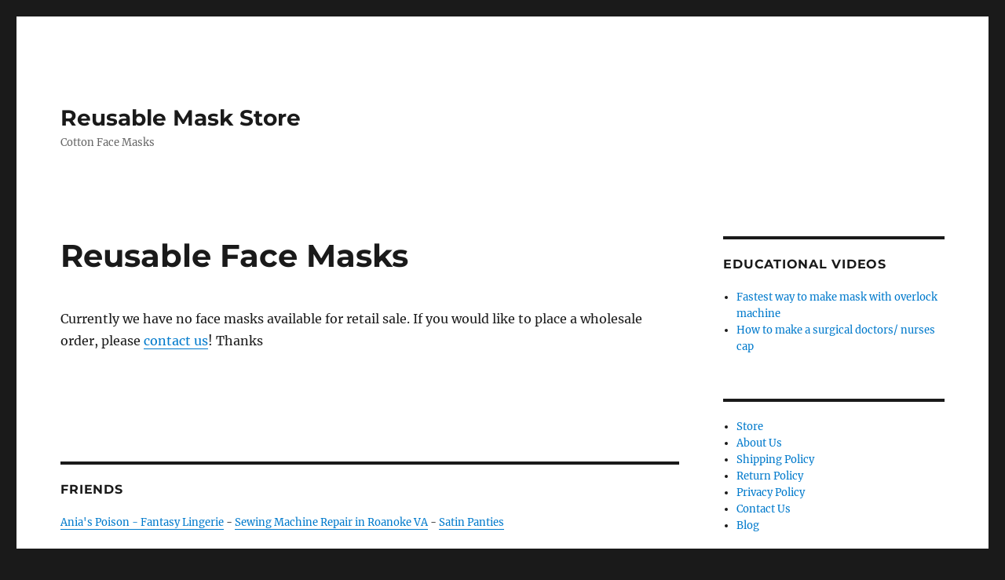

--- FILE ---
content_type: text/html; charset=UTF-8
request_url: https://reusablemaskstore.com/store/Lace-Duchess-Classic-80s-cut-July-4th-panties-Red-White-&-Blue-Stars-print-Satin-wet-look-Vintage-Style-ladies-string-bikini-sz-6-7-8-9-p469890844
body_size: 13322
content:
<!DOCTYPE html><html lang="en-US" class="no-js"><head><meta charset="UTF-8"><meta name="viewport" content="width=device-width, initial-scale=1.0"><link rel="profile" href="https://gmpg.org/xfn/11"><style id="aoatfcss" media="all">html{font-family:sans-serif;-webkit-text-size-adjust:100%;-ms-text-size-adjust:100%}body{margin:0}article,aside,header,main,nav,section{display:block}a{background-color:transparent}img{border:0}button{color:inherit;font:inherit;margin:0}button{overflow:visible}button{max-width:100%}button{-webkit-appearance:button}button::-moz-focus-inner{border:0;padding:0}body,button{color:#1a1a1a;font-family:Merriweather,Georgia,serif;font-size:16px;font-size:1rem;line-height:1.75}h1,h2{clear:both;font-weight:700;margin:0;text-rendering:optimizeLegibility}p{margin:0 0 1.75em}html{-webkit-box-sizing:border-box;-moz-box-sizing:border-box;box-sizing:border-box}*,*:before,*:after{-webkit-box-sizing:inherit;-moz-box-sizing:inherit;box-sizing:inherit}body{background:#1a1a1a}ul{margin:0 0 1.75em 1.25em;padding:0}ul{list-style:disc}img{height:auto;max-width:100%;vertical-align:middle}::-webkit-input-placeholder{color:#686868;font-family:Montserrat,"Helvetica Neue",sans-serif}:-moz-placeholder{color:#686868;font-family:Montserrat,"Helvetica Neue",sans-serif}::-moz-placeholder{color:#686868;font-family:Montserrat,"Helvetica Neue",sans-serif;opacity:1}:-ms-input-placeholder{color:#686868;font-family:Montserrat,"Helvetica Neue",sans-serif}button{background:#1a1a1a;border:0;border-radius:2px;color:#fff;font-family:Montserrat,"Helvetica Neue",sans-serif;font-weight:700;letter-spacing:.046875em;line-height:1;padding:.84375em .875em .78125em;text-transform:uppercase}a{color:#007acc;text-decoration:none}.entry-content a{box-shadow:0 1px 0 0 currentColor}.site-header-menu{display:none;-webkit-flex:0 1 100%;-ms-flex:0 1 100%;flex:0 1 100%;margin:.875em 0}.no-js .site-header-menu{display:block}.main-navigation{font-family:Montserrat,"Helvetica Neue",sans-serif}.site-footer .main-navigation{margin-bottom:1.75em}.main-navigation ul{list-style:none;margin:0}.main-navigation li{border-top:1px solid #d1d1d1;position:relative}.main-navigation a{color:#1a1a1a;display:block;line-height:1.3125;outline-offset:-1px;padding:.84375em 0}.main-navigation .primary-menu{border-bottom:1px solid #d1d1d1}.screen-reader-text{clip:rect(1px,1px,1px,1px);height:1px;overflow:hidden;position:absolute!important;width:1px;word-wrap:normal!important}.site .skip-link{background-color:#f1f1f1;box-shadow:0 0 1px 1px rgba(0,0,0,.2);color:#21759b;display:block;font-family:Montserrat,"Helvetica Neue",sans-serif;font-size:14px;font-weight:700;left:-9999em;outline:none;padding:15px 23px 14px;text-decoration:none;text-transform:none;top:-9999em}.aligncenter{clear:both;display:block;margin:0 auto 1.75em}.entry-content:before,.entry-content:after,.site-content:before,.site-content:after,.site-main>article:before,.site-main>article:after,.primary-menu:before,.primary-menu:after{content:"";display:table}.entry-content:after,.site-content:after,.site-main>article:after,.primary-menu:after{clear:both}.widget{border-top:4px solid #1a1a1a;margin-bottom:3.5em;padding-top:1.75em}.widget-area>:last-child,.widget>:last-child{margin-bottom:0}.widget .widget-title{font-family:Montserrat,"Helvetica Neue",sans-serif;font-size:16px;font-size:1rem;letter-spacing:.046875em;line-height:1.3125;margin:0 0 1.75em;text-transform:uppercase}.site{background-color:#fff}.site-inner{margin:0 auto;max-width:1320px;position:relative}.site-content{word-wrap:break-word}.site-main{margin-bottom:3.5em}.site-main>:last-child{margin-bottom:0}.site-header{padding:2.625em 7.6923%}.site-header-main{-webkit-align-items:center;-ms-flex-align:center;align-items:center;display:-webkit-flex;display:-ms-flexbox;display:flex;-webkit-flex-wrap:wrap;-ms-flex-wrap:wrap;flex-wrap:wrap}.site-branding{margin:.875em auto .875em 0;max-width:100%;min-width:0;overflow:hidden}.site-title{font-family:Montserrat,"Helvetica Neue",sans-serif;font-size:23px;font-size:1.4375rem;font-weight:700;line-height:1.2173913043;margin:0}.site-branding .site-title a{color:#1a1a1a}.site-description{color:#686868;display:none;font-size:13px;font-size:.8125rem;font-weight:400;line-height:1.0769230769;margin:.538461538em 0 0}.menu-toggle{background-color:transparent;border:1px solid #d1d1d1;color:#1a1a1a;font-size:13px;font-size:.8125rem;margin:1.076923077em 0;padding:.769230769em}.no-js .menu-toggle{display:none}.site-main>article{margin-bottom:3.5em;position:relative}.entry-header,.entry-content{margin-right:7.6923%;margin-left:7.6923%}.entry-title{font-family:Montserrat,"Helvetica Neue",sans-serif;font-size:28px;font-size:1.75rem;font-weight:700;line-height:1.25;margin-bottom:1em}.entry-content{border-color:#d1d1d1}.entry-title{-webkit-hyphens:auto;-moz-hyphens:auto;-ms-hyphens:auto;hyphens:auto}.entry-content>:last-child{margin-bottom:0}.sidebar{margin-bottom:3.5em;padding:0 7.6923%}.entry-content a img{display:block}@-ms-viewport{width:device-width}@viewport{width:device-width}@media screen and (min-width:44.375em){body:not(.custom-background-image):before,body:not(.custom-background-image):after{background:inherit;content:"";display:block;height:21px;left:0;position:fixed;width:100%;z-index:99}body:not(.custom-background-image):before{top:0}body:not(.custom-background-image):after{bottom:0}.site{margin:21px}.site-main{margin-bottom:5.25em}.site-header{padding:3.9375em 7.6923%}.site-branding{margin-top:1.3125em;margin-bottom:1.3125em}.site-title{font-size:28px;font-size:1.75rem;line-height:1.25}.site-description{display:block}.menu-toggle{font-size:16px;font-size:1rem;margin:1.3125em 0;padding:.8125em .875em .6875em}.site-header-menu{margin:1.3125em 0}.site-main>article{margin-bottom:5.25em}.entry-header,.entry-content{margin-right:23.0769%}.entry-title{font-size:33px;font-size:2.0625rem;line-height:1.2727272727;margin-bottom:.8484848485em}.widget{margin-bottom:5.25em}.sidebar{margin-bottom:5.25em;padding-right:23.0769%}}@media screen and (min-width:56.875em){.site-header{padding-right:4.5455%;padding-left:4.5455%}.site-header-main{-webkit-align-items:flex-start;-ms-flex-align:start;align-items:flex-start}.site-header-menu{display:block;-webkit-flex:0 1 auto;-ms-flex:0 1 auto;flex:0 1 auto}.main-navigation{margin:0 -.875em}.main-navigation .primary-menu,.main-navigation .primary-menu>li{border:0}.main-navigation .primary-menu>li{float:left}.main-navigation a{outline-offset:-8px;padding:.65625em .875em;white-space:nowrap}.menu-toggle,.site-footer .main-navigation{display:none}.site-content{padding:0 4.5455%}.content-area{float:left;margin-right:-100%;width:70%}.entry-header,.entry-content{margin-right:0;margin-left:0}.sidebar{float:left;margin-left:75%;padding:0;width:25%}.widget{font-size:13px;font-size:.8125rem;line-height:1.6153846154;margin-bottom:3.230769231em;padding-top:1.615384615em}.widget .widget-title{margin-bottom:1.3125em}.widget ul{margin-bottom:1.6153846154em}.widget h2{font-size:19px;font-size:1.1875rem;line-height:1.1052631579;margin-bottom:1.1052631579em}}@media screen and (min-width:61.5625em){.site-main{margin-bottom:7em}.site-header{padding:5.25em 4.5455%}.site-branding,.site-header-menu{margin-top:1.75em;margin-bottom:1.75em}.widget{margin-bottom:4.307692308em}.site-main>article{margin-bottom:7em}.entry-title{font-size:40px;font-size:2.5rem;line-height:1.225;margin-bottom:1.05em}.sidebar{margin-bottom:7em}}.screen-reader-text{border:0;clip:rect(1px,1px,1px,1px);-webkit-clip-path:inset(50%);clip-path:inset(50%);height:1px;margin:-1px;overflow:hidden;padding:0;position:absolute!important;width:1px;word-wrap:normal!important}.screen-reader-text{border:0;clip:rect(1px,1px,1px,1px);-webkit-clip-path:inset(50%);clip-path:inset(50%);height:1px;margin:-1px;overflow:hidden;padding:0;position:absolute!important;width:1px;word-wrap:normal!important}html:not(.jetpack-lazy-images-js-enabled):not(.js) .jetpack-lazy-image{display:none}</style><link rel="stylesheet" media="print" href="https://reusablemaskstore.com/wp-content/cache/autoptimize/css/autoptimize_30e581347a2491d69bcecb96bdb157e2.css" onload="this.onload=null;this.media='all';"><noscript id="aonoscrcss"><link media="all" href="https://reusablemaskstore.com/wp-content/cache/autoptimize/css/autoptimize_30e581347a2491d69bcecb96bdb157e2.css" rel="stylesheet"></noscript><title>Lace Duchess Classic 80&#8217;s cut Pink Unicorn Character Valentines Day RARE print satin wet look Vintage Style panties sz 5 6 7 &#8211; Reusable Face Masks &#8211; Reusable Mask Store</title><meta name='robots' content='max-image-preview:large' /><meta name="description" content="New Make: Lace Duchess Brand Absolutely delightfully shiny Satin ladies panties cut in the Classic 1980's style. These little treasures are feature a cotton gusset, dreamy HIGH QUALITY satin chiffon, and are very comparable to the infamous discontinued Joe Boxer collection. These are hand made 100% in the USA, with love and care. You wont be disappointed. Please make sure to check measurements: 5:"><meta http-equiv="x-dns-prefetch-control" content="on"><link href="https://app.ecwid.com" rel="preconnect" crossorigin /><link href="https://ecomm.events" rel="preconnect" crossorigin /><link href="https://d1q3axnfhmyveb.cloudfront.net" rel="preconnect" crossorigin /><link href="https://dqzrr9k4bjpzk.cloudfront.net" rel="preconnect" crossorigin /><link href="https://d1oxsl77a1kjht.cloudfront.net" rel="preconnect" crossorigin><meta property="og:title" content="Lace Duchess Classic 80&#8217;s cut Pink Unicorn Character Valentines Day RARE print satin wet look Vintage Style panties sz 5 6 7 &#8211; Reusable Face Masks &#8211; Reusable Mask Store"><meta property="og:url" content="https://reusablemaskstore.com/store/Lace-Duchess-Classic-80s-cut-July-4th-panties-Red-White-&amp;-Blue-Stars-print-Satin-wet-look-Vintage-Style-ladies-string-bikini-sz-6-7-8-9-p469890844"><meta property="og:image" content="https://d2j6dbq0eux0bg.cloudfront.net/images/4216122/3169297919.jpg"><meta property="og:site_name" content="Ania's Poison Store"><meta property="og:description" content="New Make: Lace Duchess Brand Absolutely delightfully shiny Satin ladies panties cut in the Classic 1980's style. These little treasures are feature a cotton gusset, dreamy HIGH QUALITY satin chiffon, and are very comparable to the infamous discontinued Joe Boxer collection. These are hand made 100% in the USA, with love and care. You wont be disappointed. Please make sure to check measurements: 5:"><meta property="og:type" content="website"><meta name="twitter:card" content="summary_large_image"><meta name="twitter:title" content="Lace Duchess Classic 80&#8217;s cut Pink Unicorn Character Valentines Day RARE print satin wet look Vintage Style panties sz 5 6 7 &#8211; Reusable Face Masks &#8211; Reusable Mask Store"><meta name="twitter:description" content="New Make: Lace Duchess Brand Absolutely delightfully shiny Satin ladies panties cut in the Classic 1980's style. These little treasures are feature a cotton gusset, dreamy HIGH QUALITY satin chiffon, and are very comparable to the infamous discontinued Joe Boxer collection. These are hand made 100% in the USA, with love and care. You wont be disappointed. Please make sure to check measurements: 5:"><meta name="twitter:image" content="https://d2j6dbq0eux0bg.cloudfront.net/images/4216122/3169297919.jpg"><link rel="canonical" href="https://reusablemaskstore.com/store/Lace-Duchess-Classic-80s-cut-July-4th-panties-Red-White-&amp;-Blue-Stars-print-Satin-wet-look-Vintage-Style-ladies-string-bikini-sz-6-7-8-9-p469890844" /><link href='https://fonts.gstatic.com' crossorigin='anonymous' rel='preconnect' /><link rel="alternate" type="application/rss+xml" title="Reusable Mask Store &raquo; Feed" href="https://reusablemaskstore.com/feed/" /><link rel="alternate" type="application/rss+xml" title="Reusable Mask Store &raquo; Comments Feed" href="https://reusablemaskstore.com/comments/feed/" /><link rel="alternate" title="oEmbed (JSON)" type="application/json+oembed" href="https://reusablemaskstore.com/wp-json/oembed/1.0/embed?url=https%3A%2F%2Freusablemaskstore.com%2Fstore%2FLace-Duchess-Classic-80s-cut-July-4th-panties-Red-White-%26-Blue-Stars-print-Satin-wet-look-Vintage-Style-ladies-string-bikini-sz-6-7-8-9-p469890844" /><link rel="alternate" title="oEmbed (XML)" type="text/xml+oembed" href="https://reusablemaskstore.com/wp-json/oembed/1.0/embed?url=https%3A%2F%2Freusablemaskstore.com%2Fstore%2FLace-Duchess-Classic-80s-cut-July-4th-panties-Red-White-%26-Blue-Stars-print-Satin-wet-look-Vintage-Style-ladies-string-bikini-sz-6-7-8-9-p469890844&#038;format=xml" /> <script src="https://reusablemaskstore.com/wp-includes/js/jquery/jquery.min.js" id="jquery-core-js"></script> <script src="https://reusablemaskstore.com/wp-includes/js/jquery/jquery-migrate.min.js" id="jquery-migrate-js"></script> <link rel="https://api.w.org/" href="https://reusablemaskstore.com/wp-json/" /><link rel="alternate" title="JSON" type="application/json" href="https://reusablemaskstore.com/wp-json/wp/v2/pages/6" /><link rel="EditURI" type="application/rsd+xml" title="RSD" href="https://reusablemaskstore.com/xmlrpc.php?rsd" /><meta name="generator" content="WordPress 6.9" /><meta http-equiv="x-dns-prefetch-control" content="on"><link rel="dns-prefetch" href="//cdn.jsdelivr.net" /><script data-cfasync="false" data-no-optimize="1" type="text/javascript">window.ec = window.ec || Object()
window.ec.config = window.ec.config || Object();
window.ec.config.enable_canonical_urls = true;
window.ec.config.storefrontUrls = window.ec.config.storefrontUrls || {};
window.ec.config.storefrontUrls.cleanUrls = true;

            window.ec.config.canonical_base_url = 'https://reusablemaskstore.com/store/';
            window.ec.config.baseUrl = '/store/';
            window.ec.storefront = window.ec.storefront || {};
            window.ec.storefront.sharing_button_link = 'DIRECT_PAGE_URL';</script> <link rel="icon" href="https://reusablemaskstore.com/wp-content/uploads/2020/08/cropped-faceMaskIcon-32x32.jpg" sizes="32x32" /><link rel="icon" href="https://reusablemaskstore.com/wp-content/uploads/2020/08/cropped-faceMaskIcon-192x192.jpg" sizes="192x192" /><link rel="apple-touch-icon" href="https://reusablemaskstore.com/wp-content/uploads/2020/08/cropped-faceMaskIcon-180x180.jpg" /><meta name="msapplication-TileImage" content="https://reusablemaskstore.com/wp-content/uploads/2020/08/cropped-faceMaskIcon-270x270.jpg" /> <script type="application/ld+json" data-hid="4b23fd9">{"@context":"http://schema.org/","@type":"Product","name":"Lace Duchess Classic 80's cut Pink Unicorn Character Valentines Day RARE print satin wet look Vintage Style panties sz 5 6 7","image":[{"@type":"ImageObject","caption":"Lace Duchess Classic 80's cut Pink Unicorn Character Valentines Day RARE print satin wet look Vintage Style panties sz 5 6 7","name":"Lace Duchess Classic 80's cut Pink Unicorn Character Valentines Day RARE print satin wet look Vintage Style panties sz 5 6 7","description":"New Make: Lace Duchess Brand Absolutely delightfully shiny Satin ladies panties cut in the Classic 1980's style. These little treasures are feature a cotton gusset, dreamy HIGH QUALITY satin chiffon, and are very comparable to the infamous discontinued Joe Boxer collection. These are hand made 100% in the USA, with love and care. You wont be disappointed. Please make sure to check measurements: 5:","url":"https://reusablemaskstore.com/store/Lace-Duchess-Classic-80s-cut-July-4th-panties-Red-White-&-Blue-Stars-print-Satin-wet-look-Vintage-Style-ladies-string-bikini-sz-6-7-8-9-p469890844","contentUrl":"https://d2j6dbq0eux0bg.cloudfront.net/images/4216122/3169297919.jpg","width":540,"height":536,"thumbnail":{"@type":"ImageObject","caption":"Lace Duchess Classic 80's cut Pink Unicorn Character Valentines Day RARE print satin wet look Vintage Style panties sz 5 6 7","url":"https://reusablemaskstore.com/store/Lace-Duchess-Classic-80s-cut-July-4th-panties-Red-White-&-Blue-Stars-print-Satin-wet-look-Vintage-Style-ladies-string-bikini-sz-6-7-8-9-p469890844","contentUrl":"https://d2j6dbq0eux0bg.cloudfront.net/images/4216122/3169297921.jpg","width":400,"height":397},"thumbnailUrl":"https://d2j6dbq0eux0bg.cloudfront.net/images/4216122/3169297921.jpg"},{"@type":"ImageObject","caption":"Lace Duchess Classic 80's cut Pink Unicorn Character Valentines Day RARE print satin wet look Vintage Style panties sz 5 6 7","name":"Lace Duchess Classic 80's cut Pink Unicorn Character Valentines Day RARE print satin wet look Vintage Style panties sz 5 6 7","description":"New Make: Lace Duchess Brand Absolutely delightfully shiny Satin ladies panties cut in the Classic 1980's style. These little treasures are feature a cotton gusset, dreamy HIGH QUALITY satin chiffon, and are very comparable to the infamous discontinued Joe Boxer collection. These are hand made 100% in the USA, with love and care. You wont be disappointed. Please make sure to check measurements: 5:","url":"https://reusablemaskstore.com/store/Lace-Duchess-Classic-80s-cut-July-4th-panties-Red-White-&-Blue-Stars-print-Satin-wet-look-Vintage-Style-ladies-string-bikini-sz-6-7-8-9-p469890844","contentUrl":"https://d2j6dbq0eux0bg.cloudfront.net/images/4216122/3169298616.jpg","width":494,"height":540,"thumbnail":{"@type":"ImageObject","caption":"Lace Duchess Classic 80's cut Pink Unicorn Character Valentines Day RARE print satin wet look Vintage Style panties sz 5 6 7","url":"https://reusablemaskstore.com/store/Lace-Duchess-Classic-80s-cut-July-4th-panties-Red-White-&-Blue-Stars-print-Satin-wet-look-Vintage-Style-ladies-string-bikini-sz-6-7-8-9-p469890844","contentUrl":"https://d2j6dbq0eux0bg.cloudfront.net/images/4216122/3169298618.jpg","width":366,"height":400},"thumbnailUrl":"https://d2j6dbq0eux0bg.cloudfront.net/images/4216122/3169298618.jpg"},{"@type":"ImageObject","caption":"Lace Duchess Classic 80's cut Pink Unicorn Character Valentines Day RARE print satin wet look Vintage Style panties sz 5 6 7","name":"Lace Duchess Classic 80's cut Pink Unicorn Character Valentines Day RARE print satin wet look Vintage Style panties sz 5 6 7","description":"New Make: Lace Duchess Brand Absolutely delightfully shiny Satin ladies panties cut in the Classic 1980's style. These little treasures are feature a cotton gusset, dreamy HIGH QUALITY satin chiffon, and are very comparable to the infamous discontinued Joe Boxer collection. These are hand made 100% in the USA, with love and care. You wont be disappointed. Please make sure to check measurements: 5:","url":"https://reusablemaskstore.com/store/Lace-Duchess-Classic-80s-cut-July-4th-panties-Red-White-&-Blue-Stars-print-Satin-wet-look-Vintage-Style-ladies-string-bikini-sz-6-7-8-9-p469890844","contentUrl":"https://d2j6dbq0eux0bg.cloudfront.net/images/4216122/3101235183.jpg","width":1499,"height":1500,"thumbnail":{"@type":"ImageObject","caption":"Lace Duchess Classic 80's cut Pink Unicorn Character Valentines Day RARE print satin wet look Vintage Style panties sz 5 6 7","url":"https://reusablemaskstore.com/store/Lace-Duchess-Classic-80s-cut-July-4th-panties-Red-White-&-Blue-Stars-print-Satin-wet-look-Vintage-Style-ladies-string-bikini-sz-6-7-8-9-p469890844","contentUrl":"https://d2j6dbq0eux0bg.cloudfront.net/images/4216122/3101235185.jpg","width":400,"height":400},"thumbnailUrl":"https://d2j6dbq0eux0bg.cloudfront.net/images/4216122/3101235185.jpg"},{"@type":"ImageObject","caption":"Lace Duchess Classic 80's cut Pink Unicorn Character Valentines Day RARE print satin wet look Vintage Style panties sz 5 6 7","name":"Lace Duchess Classic 80's cut Pink Unicorn Character Valentines Day RARE print satin wet look Vintage Style panties sz 5 6 7","description":"New Make: Lace Duchess Brand Absolutely delightfully shiny Satin ladies panties cut in the Classic 1980's style. These little treasures are feature a cotton gusset, dreamy HIGH QUALITY satin chiffon, and are very comparable to the infamous discontinued Joe Boxer collection. These are hand made 100% in the USA, with love and care. You wont be disappointed. Please make sure to check measurements: 5:","url":"https://reusablemaskstore.com/store/Lace-Duchess-Classic-80s-cut-July-4th-panties-Red-White-&-Blue-Stars-print-Satin-wet-look-Vintage-Style-ladies-string-bikini-sz-6-7-8-9-p469890844","contentUrl":"https://d2j6dbq0eux0bg.cloudfront.net/images/4216122/3101226220.jpg","width":1500,"height":1500,"thumbnail":{"@type":"ImageObject","caption":"Lace Duchess Classic 80's cut Pink Unicorn Character Valentines Day RARE print satin wet look Vintage Style panties sz 5 6 7","url":"https://reusablemaskstore.com/store/Lace-Duchess-Classic-80s-cut-July-4th-panties-Red-White-&-Blue-Stars-print-Satin-wet-look-Vintage-Style-ladies-string-bikini-sz-6-7-8-9-p469890844","contentUrl":"https://d2j6dbq0eux0bg.cloudfront.net/images/4216122/3101226222.jpg","width":400,"height":400},"thumbnailUrl":"https://d2j6dbq0eux0bg.cloudfront.net/images/4216122/3101226222.jpg"},{"@type":"ImageObject","caption":"Lace Duchess Classic 80's cut Pink Unicorn Character Valentines Day RARE print satin wet look Vintage Style panties sz 5 6 7","name":"Lace Duchess Classic 80's cut Pink Unicorn Character Valentines Day RARE print satin wet look Vintage Style panties sz 5 6 7","description":"New Make: Lace Duchess Brand Absolutely delightfully shiny Satin ladies panties cut in the Classic 1980's style. These little treasures are feature a cotton gusset, dreamy HIGH QUALITY satin chiffon, and are very comparable to the infamous discontinued Joe Boxer collection. These are hand made 100% in the USA, with love and care. You wont be disappointed. Please make sure to check measurements: 5:","url":"https://reusablemaskstore.com/store/Lace-Duchess-Classic-80s-cut-July-4th-panties-Red-White-&-Blue-Stars-print-Satin-wet-look-Vintage-Style-ladies-string-bikini-sz-6-7-8-9-p469890844","contentUrl":"https://d2j6dbq0eux0bg.cloudfront.net/images/4216122/3101226215.jpg","width":1500,"height":1500,"thumbnail":{"@type":"ImageObject","caption":"Lace Duchess Classic 80's cut Pink Unicorn Character Valentines Day RARE print satin wet look Vintage Style panties sz 5 6 7","url":"https://reusablemaskstore.com/store/Lace-Duchess-Classic-80s-cut-July-4th-panties-Red-White-&-Blue-Stars-print-Satin-wet-look-Vintage-Style-ladies-string-bikini-sz-6-7-8-9-p469890844","contentUrl":"https://d2j6dbq0eux0bg.cloudfront.net/images/4216122/3101226217.jpg","width":400,"height":400},"thumbnailUrl":"https://d2j6dbq0eux0bg.cloudfront.net/images/4216122/3101226217.jpg"},{"@type":"ImageObject","caption":"Lace Duchess Classic 80's cut Pink Unicorn Character Valentines Day RARE print satin wet look Vintage Style panties sz 5 6 7","name":"Lace Duchess Classic 80's cut Pink Unicorn Character Valentines Day RARE print satin wet look Vintage Style panties sz 5 6 7","description":"New Make: Lace Duchess Brand Absolutely delightfully shiny Satin ladies panties cut in the Classic 1980's style. These little treasures are feature a cotton gusset, dreamy HIGH QUALITY satin chiffon, and are very comparable to the infamous discontinued Joe Boxer collection. These are hand made 100% in the USA, with love and care. You wont be disappointed. Please make sure to check measurements: 5:","url":"https://reusablemaskstore.com/store/Lace-Duchess-Classic-80s-cut-July-4th-panties-Red-White-&-Blue-Stars-print-Satin-wet-look-Vintage-Style-ladies-string-bikini-sz-6-7-8-9-p469890844","contentUrl":"https://d2j6dbq0eux0bg.cloudfront.net/images/4216122/3101229952.jpg","width":1500,"height":1500,"thumbnail":{"@type":"ImageObject","caption":"Lace Duchess Classic 80's cut Pink Unicorn Character Valentines Day RARE print satin wet look Vintage Style panties sz 5 6 7","url":"https://reusablemaskstore.com/store/Lace-Duchess-Classic-80s-cut-July-4th-panties-Red-White-&-Blue-Stars-print-Satin-wet-look-Vintage-Style-ladies-string-bikini-sz-6-7-8-9-p469890844","contentUrl":"https://d2j6dbq0eux0bg.cloudfront.net/images/4216122/3101229954.jpg","width":400,"height":400},"thumbnailUrl":"https://d2j6dbq0eux0bg.cloudfront.net/images/4216122/3101229954.jpg"},{"@type":"ImageObject","caption":"Lace Duchess Classic 80's cut Pink Unicorn Character Valentines Day RARE print satin wet look Vintage Style panties sz 5 6 7","name":"Lace Duchess Classic 80's cut Pink Unicorn Character Valentines Day RARE print satin wet look Vintage Style panties sz 5 6 7","description":"New Make: Lace Duchess Brand Absolutely delightfully shiny Satin ladies panties cut in the Classic 1980's style. These little treasures are feature a cotton gusset, dreamy HIGH QUALITY satin chiffon, and are very comparable to the infamous discontinued Joe Boxer collection. These are hand made 100% in the USA, with love and care. You wont be disappointed. Please make sure to check measurements: 5:","url":"https://reusablemaskstore.com/store/Lace-Duchess-Classic-80s-cut-July-4th-panties-Red-White-&-Blue-Stars-print-Satin-wet-look-Vintage-Style-ladies-string-bikini-sz-6-7-8-9-p469890844","contentUrl":"https://d2j6dbq0eux0bg.cloudfront.net/images/4216122/3101235188.jpg","width":1499,"height":1500,"thumbnail":{"@type":"ImageObject","caption":"Lace Duchess Classic 80's cut Pink Unicorn Character Valentines Day RARE print satin wet look Vintage Style panties sz 5 6 7","url":"https://reusablemaskstore.com/store/Lace-Duchess-Classic-80s-cut-July-4th-panties-Red-White-&-Blue-Stars-print-Satin-wet-look-Vintage-Style-ladies-string-bikini-sz-6-7-8-9-p469890844","contentUrl":"https://d2j6dbq0eux0bg.cloudfront.net/images/4216122/3101235190.jpg","width":400,"height":400},"thumbnailUrl":"https://d2j6dbq0eux0bg.cloudfront.net/images/4216122/3101235190.jpg"},{"@type":"ImageObject","caption":"Lace Duchess Classic 80's cut Pink Unicorn Character Valentines Day RARE print satin wet look Vintage Style panties sz 5 6 7","name":"Lace Duchess Classic 80's cut Pink Unicorn Character Valentines Day RARE print satin wet look Vintage Style panties sz 5 6 7","description":"New Make: Lace Duchess Brand Absolutely delightfully shiny Satin ladies panties cut in the Classic 1980's style. These little treasures are feature a cotton gusset, dreamy HIGH QUALITY satin chiffon, and are very comparable to the infamous discontinued Joe Boxer collection. These are hand made 100% in the USA, with love and care. You wont be disappointed. Please make sure to check measurements: 5:","url":"https://reusablemaskstore.com/store/Lace-Duchess-Classic-80s-cut-July-4th-panties-Red-White-&-Blue-Stars-print-Satin-wet-look-Vintage-Style-ladies-string-bikini-sz-6-7-8-9-p469890844","contentUrl":"https://d2j6dbq0eux0bg.cloudfront.net/images/4216122/4329019729.jpg","width":1500,"height":1500,"thumbnail":{"@type":"ImageObject","caption":"Lace Duchess Classic 80's cut Pink Unicorn Character Valentines Day RARE print satin wet look Vintage Style panties sz 5 6 7","url":"https://reusablemaskstore.com/store/Lace-Duchess-Classic-80s-cut-July-4th-panties-Red-White-&-Blue-Stars-print-Satin-wet-look-Vintage-Style-ladies-string-bikini-sz-6-7-8-9-p469890844","contentUrl":"https://d2j6dbq0eux0bg.cloudfront.net/images/4216122/4329019731.jpg","width":400,"height":400},"thumbnailUrl":"https://d2j6dbq0eux0bg.cloudfront.net/images/4216122/4329019731.jpg"},{"@type":"ImageObject","caption":"Lace Duchess Classic 80's cut Pink Unicorn Character Valentines Day RARE print satin wet look Vintage Style panties sz 5 6 7","name":"Lace Duchess Classic 80's cut Pink Unicorn Character Valentines Day RARE print satin wet look Vintage Style panties sz 5 6 7","description":"New Make: Lace Duchess Brand Absolutely delightfully shiny Satin ladies panties cut in the Classic 1980's style. These little treasures are feature a cotton gusset, dreamy HIGH QUALITY satin chiffon, and are very comparable to the infamous discontinued Joe Boxer collection. These are hand made 100% in the USA, with love and care. You wont be disappointed. Please make sure to check measurements: 5:","url":"https://reusablemaskstore.com/store/Lace-Duchess-Classic-80s-cut-July-4th-panties-Red-White-&-Blue-Stars-print-Satin-wet-look-Vintage-Style-ladies-string-bikini-sz-6-7-8-9-p469890844","contentUrl":"https://d2j6dbq0eux0bg.cloudfront.net/images/4216122/4329019734.jpg","width":1345,"height":1345,"thumbnail":{"@type":"ImageObject","caption":"Lace Duchess Classic 80's cut Pink Unicorn Character Valentines Day RARE print satin wet look Vintage Style panties sz 5 6 7","url":"https://reusablemaskstore.com/store/Lace-Duchess-Classic-80s-cut-July-4th-panties-Red-White-&-Blue-Stars-print-Satin-wet-look-Vintage-Style-ladies-string-bikini-sz-6-7-8-9-p469890844","contentUrl":"https://d2j6dbq0eux0bg.cloudfront.net/images/4216122/4329019736.jpg","width":400,"height":400},"thumbnailUrl":"https://d2j6dbq0eux0bg.cloudfront.net/images/4216122/4329019736.jpg"}],"description":"New Make: Lace Duchess Brand Absolutely delightfully shiny Satin ladies panties cut in the Classic 1980's style. These little treasures are feature a cotton gusset, dreamy HIGH QUALITY satin chiffon, and are very comparable to the infamous discontinued Joe Boxer collection. These are hand made 100% in the USA, with love and care. You wont be disappointed. Please make sure to check measurements: 5:","brand":"Ania's Poison","sku":"01635","offers":{"@type":"Offer","priceCurrency":"USD","price":"17.99","priceSpecification":{"@type":"PriceSpecification","price":"17.99","priceCurrency":"USD","valueAddedTaxIncluded":false},"url":"https://reusablemaskstore.com/store/Lace-Duchess-Classic-80s-cut-July-4th-panties-Red-White-&-Blue-Stars-print-Satin-wet-look-Vintage-Style-ladies-string-bikini-sz-6-7-8-9-p469890844","itemCondition":"http://schema.org/NewCondition","availability":"http://schema.org/InStock","seller":{"@type":"Organization","name":"Ania's Poison Store"}}}</script></head><body class="wp-singular page-template-default page page-id-6 wp-embed-responsive wp-theme-twentysixteen ecwid-shopping-cart"><div id="page" class="site"><div class="site-inner"> <a class="skip-link screen-reader-text" href="#content"> Skip to content </a><header id="masthead" class="site-header"><div class="site-header-main"><div class="site-branding"><p class="site-title"><a href="https://reusablemaskstore.com/" rel="home" >Reusable Mask Store</a></p><p class="site-description">Cotton Face Masks</p></div></div></header><div id="content" class="site-content"><div id="primary" class="content-area"><main id="main" class="site-main"><article id="post-6" class="post-6 page type-page status-publish hentry"><header class="entry-header"><h1 class="entry-title">Reusable Face Masks</h1></header><div class="entry-content"><p>Currently we have no face masks available for retail sale. If you would like to place a wholesale order, please <a href="https://reusablemaskstore.com/contact-us/" data-type="link" data-id="https://reusablemaskstore.com/contact-us/">contact us</a>! Thanks</p> <!--noptimize-->
		<script data-cfasync="false" data-no-optimize="1">
			if( typeof document.documentElement.id == 'undefined' || document.documentElement.id === '' ) {
				document.documentElement.id = 'ecwid_html';
			}

			if( typeof document.body.id == 'undefined' || document.body.id === '' ) {
				document.body.id = 'ecwid_body';
			}
		</script>
		<!--/noptimize-->
 <!--noptimize-->
		<script data-cfasync="false" data-no-optimize="1" type="text/javascript">
			function createClass(name,rules){
				var style = document.createElement('style');
				style.type = 'text/css';
				document.getElementsByTagName('head')[0].appendChild(style);
				if(!(style.sheet||{}).insertRule) 
					(style.styleSheet || style.sheet).addRule(name, rules);
				else
					style.sheet.insertRule(name+'{'+rules+'}',0);

				document.addEventListener("DOMContentLoaded", function() {
					var static = document.getElementById('static-ec-store-container');
					static.parentNode.removeChild(static);
				});
			}
			createClass('#static-ec-store-container','display:none;');
		</script>
		<!--/noptimize--><div id="dynamic-ec-store-container" class=""><!--noptimize--><script data-cfasync="false" data-no-optimize="1" src="https://app.ecwid.com/script.js?4216122&data_platform=wporg&lang=en"></script><script data-cfasync="false" data-no-optimize="1">if (typeof jQuery !== undefined && jQuery.mobile) { jQuery.mobile.hashListeningEnabled = false; jQuery.mobile.pushStateEnabled=false; }</script><!--/noptimize--><div id="ecwid-store-4216122" class="ecwid-shopping-cart-product-browser" data-ecwid-default-category-id="0"></div><script data-cfasync="false" data-no-optimize="1" type="text/javascript">xProductBrowser("id=ecwid-store-4216122","views=grid(20,3) list(60) table(60)","defaultProductId=188269775","default_page=");</script></div><div id="static-ec-store-container"><div class="static-content"><div lang="en" class="ec-storefront-v3-ssr ecwid-no-touch ecwid-supports-cssanimations ec-size ec-size--xxs ec-size--xs ec-size--s ec-size--m ec-size--l ec-size--xl ecwid-responsive ecwid-no-dragndrop" style="opacity:0;"><a id="ec-storefront-v3-top-scroller" style="width:0;height:0;position:absolute;display:block;"></a><!--[--><div><div class="ecwid-productBrowser ecwid-productBrowser-v3 ecwid-productBrowser-ProductPage ecwid-productBrowser-ProductPage-469890844"><div><div><div class="ecwid-productBrowser-head"></div><div><div class="ec-wrapper"><!--[--><!--[--><div class="ec-store ec-store__product-page ec-store__product-page--469890844 ec-store__product-page--c181445283 ec-store__product-page--c116705751 ec-store__product-page--c134491110"><div class="ec-store__content-wrapper"><!--[--><div class=""><!--[--><div class="product-details__top"><div class="product-details__top-active-navigation"><div></div><div class="product-details__navigation" role="menubar"><a class="product-details__navigation--arrow-left" role="menuitem" aria-label="Go to the previous product" tabindex="0"><svg width="26" height="26" viewBox="0 0 26 26" xmlns="http://www.w3.org/2000/svg"><path d="M18.5 3.85l-8.9 9.02 8.9 9.27c.66.65.66 1.71 0 2.36-.67.65-1.74.65-2.4 0L6 14.06c-.33-.33-.5-.76-.5-1.18 0-.43.17-.86.5-1.18L16.1 1.49c.66-.65 1.74-.65 2.41 0 .66.65.66 1.71-.01 2.36z"></path></svg></a><a class="product-details__navigation--arrow-right" role="menuitem" aria-label="Go to the next product" tabindex="0"><svg width="26" height="26" viewBox="0 0 26 26" xmlns="http://www.w3.org/2000/svg"><path d="M7.5 22.15l8.9-9.02-8.9-9.28c-.66-.65-.66-1.71 0-2.36.67-.65 1.74-.65 2.4 0L20 11.94c.33.33.5.76.5 1.18 0 .43-.17.86-.5 1.18L9.9 24.51c-.66.65-1.74.65-2.41 0-.66-.65-.66-1.71.01-2.36z"></path></svg></a></div></div></div><div class="product-details product-details--layout-sidebar-right product-details--description-basic" itemtype="http://schema.org/Product" itemscope><!--[--><div class="product-details__gallery details-gallery"><div class="details-gallery__wrap"><div class="details-gallery__wrap-inner"><!--[--><div class="details-gallery__spacer" style="padding-top:99.25925925925927%;"></div><div class="details-gallery__images details-gallery__images--aspect-ratio-auto"><!--[--><div class="details-gallery__images-container"><div class="details-gallery__images-controls details-gallery__images-controls--no-left" style=""><div class="details-gallery__images-control details-gallery__images-control--left"></div><div class="details-gallery__images-control details-gallery__images-control--right"></div></div><div class="details-gallery__images-spacer" style="max-width:540px;"><div class="details-gallery__images-spacer-inner" style="padding-top:99.25925925925927%;"></div></div><div class="details-gallery__images-carousel" style="transform:translateX(0%);"><!--[--><!--[--><div class="details-gallery__image details-gallery__image--aspect-ratio-1 details-gallery__image--loading"><div class="details-gallery__image-spacer"></div><div class="details-gallery__image-wrapper"><div class="details-gallery__image-wrapper-inner" style="max-width:540px;aspect-ratio:1.007462686567164;min-width:min(540px, 100%);height:auto;"><div data-bg="https://d2j6dbq0eux0bg.cloudfront.net/images/4216122/3169297919.jpg" style="width:100%;height:100%;background-image:url(data:image/svg+xml,%3Csvg%20xmlns=%22http://www.w3.org/2000/svg%22%20viewBox=%220%200%20500%20300%22%3E%3C/svg%3E);top:0%;left:0%;" class="lazyload details-gallery__images-zoom"></div><div class="details-gallery__main-image-wrapper"><img fetchpriority="high"  src="https://d2j6dbq0eux0bg.cloudfront.net/images/4216122/3169297919.jpg" srcset="https://d2j6dbq0eux0bg.cloudfront.net/images/4216122/3169297919.jpg 1x" alt="Lace Duchess Classic 80&#39;s cut July 4th panties Red White &amp; Blue Stars print Satin wet look Vintage Style ladies string bikini sz 6 7 8 9" title="Lace Duchess Classic 80's cut July 4th panties Red White & Blue Stars print Satin wet look Vintage Style ladies string bikini sz 6 7 8 9" width="540" height="536" loading="eager" style="background-color:#ac9381;background-image:-webkit-image-set(url(https://d2j6dbq0eux0bg.cloudfront.net/images/4216122/3169297921.jpg) 1x, url(https://d2j6dbq0eux0bg.cloudfront.net/images/4216122/3169297921.jpg) 2x);background-size:cover;" class="details-gallery__photoswipe-index-0 details-gallery__picture" itemprop="image" decoding="async"></div></div></div></div><div class="details-gallery__image details-gallery__image--aspect-ratio-1 details-gallery__image--loading"><div class="details-gallery__image-spacer"></div><div class="details-gallery__image-wrapper"><div class="details-gallery__image-wrapper-inner" style="width:494px;"></div></div></div><div class="details-gallery__image details-gallery__image--aspect-ratio-1 details-gallery__image--loading"><div class="details-gallery__image-spacer"></div><div class="details-gallery__image-wrapper"><div class="details-gallery__image-wrapper-inner" style="width:2743px;"></div></div></div><div class="details-gallery__image details-gallery__image--aspect-ratio-1 details-gallery__image--loading"><div class="details-gallery__image-spacer"></div><div class="details-gallery__image-wrapper"><div class="details-gallery__image-wrapper-inner" style="width:2123px;"></div></div></div><div class="details-gallery__image details-gallery__image--aspect-ratio-1 details-gallery__image--loading"><div class="details-gallery__image-spacer"></div><div class="details-gallery__image-wrapper"><div class="details-gallery__image-wrapper-inner" style="width:2212px;"></div></div></div><div class="details-gallery__image details-gallery__image--aspect-ratio-1 details-gallery__image--loading"><div class="details-gallery__image-spacer"></div><div class="details-gallery__image-wrapper"><div class="details-gallery__image-wrapper-inner" style="width:2908px;"></div></div></div><div class="details-gallery__image details-gallery__image--aspect-ratio-1 details-gallery__image--loading"><div class="details-gallery__image-spacer"></div><div class="details-gallery__image-wrapper"><div class="details-gallery__image-wrapper-inner" style="width:2687px;"></div></div></div><div class="details-gallery__image details-gallery__image--aspect-ratio-1 details-gallery__image--loading"><div class="details-gallery__image-spacer"></div><div class="details-gallery__image-wrapper"><div class="details-gallery__image-wrapper-inner" style="width:1528px;"></div></div></div><div class="details-gallery__image details-gallery__image--aspect-ratio-1 details-gallery__image--loading"><div class="details-gallery__image-spacer"></div><div class="details-gallery__image-wrapper"><div class="details-gallery__image-wrapper-inner" style="width:1345px;"></div></div></div></div></div></div><!--[--><div class="details-gallery__thumbs details-gallery__thumbs--preview details-gallery__thumbs--aspect-ratio-auto"><!--[--><div class="details-gallery__thumb details-gallery__thumb--active details-gallery__thumb--aspect-ratio-1" style="vertical-align:bottom;"><div class="details-gallery__thumb-spacer"></div><div class="details-gallery__thumb-img-wrapper" style="display: flex"><div class="details-gallery__thumb-img-wrapper-inner details-gallery__photoswipe-thumb-index-0" style="aspect-ratio:1.007462686567164;justify-content:center;margin:auto;vertical-align:middle;width:100%;height:100%;overflow:hidden;"><div style="background-color:#ac9381;background-image:-webkit-image-set(url(https://d2j6dbq0eux0bg.cloudfront.net/images/4216122/3169297921.jpg) 1x, url(https://d2j6dbq0eux0bg.cloudfront.net/images/4216122/3169297921.jpg) 2x);display:block;aspect-ratio:1.007462686567164;width:100%;left:auto;top:auto;" class="details-gallery__thumb-bg details-gallery__thumb-bg--visible"></div><!--[--><meta itemprop="image" content="https://d2j6dbq0eux0bg.cloudfront.net/images/4216122/3169297921.jpg"><a href="javascript:;" tabindex="0" aria-label="Lace Duchess Classic 80&#39;s cut July 4th panties Red White &amp; Blue Stars print Satin wet look Vintage Style ladies string bikini sz 6 7 8 9 0" style="background-image:-webkit-image-set(url(https://d2j6dbq0eux0bg.cloudfront.net/images/4216122/3169297921.jpg) 1x, url(https://d2j6dbq0eux0bg.cloudfront.net/images/4216122/3169297921.jpg) 2x);vertical-align:middle;left:auto;top:auto;width:100%;" class="details-gallery__thumb-img"></a><div class="details-gallery__thumb-shadow"></div><div class="details-gallery__thumb-more"> +9</div></div></div></div><div class="details-gallery__thumb details-gallery__thumb--aspect-ratio-1" style="vertical-align:bottom;"><div class="details-gallery__thumb-spacer"></div><div class="details-gallery__thumb-img-wrapper" style="display: flex"><div class="details-gallery__thumb-img-wrapper-inner details-gallery__photoswipe-thumb-index-1" style="aspect-ratio:0.9148148148148149;justify-content:center;margin:auto;vertical-align:middle;width:100%;height:100%;overflow:hidden;"><div style="background-color:#bdb299;background-image:-webkit-image-set(url(https://d2j6dbq0eux0bg.cloudfront.net/images/4216122/3169298618.jpg) 1x, url(https://d2j6dbq0eux0bg.cloudfront.net/images/4216122/3169298618.jpg) 2x);display:block;aspect-ratio:0.9148148148148149;width:100%;left:auto;top:auto;" class="details-gallery__thumb-bg details-gallery__thumb-bg--visible"></div><div class="details-gallery__thumb-shadow"></div><div class="details-gallery__thumb-more"> +8</div></div></div></div><div class="details-gallery__thumb details-gallery__thumb--aspect-ratio-1" style="vertical-align:bottom;"><div class="details-gallery__thumb-spacer"></div><div class="details-gallery__thumb-img-wrapper" style="display: flex"><div class="details-gallery__thumb-img-wrapper-inner details-gallery__photoswipe-thumb-index-2" style="aspect-ratio:0.9996355685131195;justify-content:center;margin:auto;vertical-align:middle;width:100%;height:100%;overflow:hidden;"><div style="background-color:#e9b1c3;background-image:-webkit-image-set(url(https://d2j6dbq0eux0bg.cloudfront.net/images/4216122/3101235185.jpg) 1x, url(https://d2j6dbq0eux0bg.cloudfront.net/images/4216122/3101235185.jpg) 2x);display:block;aspect-ratio:0.9996355685131195;width:100%;left:auto;top:auto;" class="details-gallery__thumb-bg details-gallery__thumb-bg--visible"></div><div class="details-gallery__thumb-shadow"></div><div class="details-gallery__thumb-more"> +7</div></div></div></div><div class="details-gallery__thumb details-gallery__thumb--aspect-ratio-1" style="vertical-align:bottom;"><div class="details-gallery__thumb-spacer"></div><div class="details-gallery__thumb-img-wrapper" style="display: flex"><div class="details-gallery__thumb-img-wrapper-inner details-gallery__photoswipe-thumb-index-3" style="aspect-ratio:1;justify-content:center;margin:auto;vertical-align:middle;width:100%;height:100%;overflow:hidden;"><div style="background-color:#d8ada6;background-image:-webkit-image-set(url(https://d2j6dbq0eux0bg.cloudfront.net/images/4216122/3101226222.jpg) 1x, url(https://d2j6dbq0eux0bg.cloudfront.net/images/4216122/3101226222.jpg) 2x);display:block;aspect-ratio:1;width:100%;left:auto;top:auto;" class="details-gallery__thumb-bg details-gallery__thumb-bg--visible"></div><div class="details-gallery__thumb-shadow"></div><div class="details-gallery__thumb-more"> +6</div></div></div></div><div class="details-gallery__thumb details-gallery__thumb--aspect-ratio-1" style="vertical-align:bottom;"><div class="details-gallery__thumb-spacer"></div><div class="details-gallery__thumb-img-wrapper" style="display: flex"><div class="details-gallery__thumb-img-wrapper-inner details-gallery__photoswipe-thumb-index-4" style="aspect-ratio:1;justify-content:center;margin:auto;vertical-align:middle;width:100%;height:100%;overflow:hidden;"><div style="background-color:#e7b9b4;background-image:-webkit-image-set(url(https://d2j6dbq0eux0bg.cloudfront.net/images/4216122/3101226217.jpg) 1x, url(https://d2j6dbq0eux0bg.cloudfront.net/images/4216122/3101226217.jpg) 2x);display:block;aspect-ratio:1;width:100%;left:auto;top:auto;" class="details-gallery__thumb-bg details-gallery__thumb-bg--visible"></div><div class="details-gallery__thumb-shadow"></div><div class="details-gallery__thumb-more"> +5</div></div></div></div><div class="details-gallery__thumb details-gallery__thumb--aspect-ratio-1" style="vertical-align:bottom;"><div class="details-gallery__thumb-spacer"></div><div class="details-gallery__thumb-img-wrapper" style="display: flex"><div class="details-gallery__thumb-img-wrapper-inner details-gallery__photoswipe-thumb-index-5" style="aspect-ratio:1;justify-content:center;margin:auto;vertical-align:middle;width:100%;height:100%;overflow:hidden;"><div style="background-color:#be90a9;background-image:-webkit-image-set(url(https://d2j6dbq0eux0bg.cloudfront.net/images/4216122/3101229954.jpg) 1x, url(https://d2j6dbq0eux0bg.cloudfront.net/images/4216122/3101229954.jpg) 2x);display:block;aspect-ratio:1;width:100%;left:auto;top:auto;" class="details-gallery__thumb-bg details-gallery__thumb-bg--visible"></div><div class="details-gallery__thumb-shadow"></div><div class="details-gallery__thumb-more"> +4</div></div></div></div><div class="details-gallery__thumb details-gallery__thumb--aspect-ratio-1" style="vertical-align:bottom;"><div class="details-gallery__thumb-spacer"></div><div class="details-gallery__thumb-img-wrapper" style="display: flex"><div class="details-gallery__thumb-img-wrapper-inner details-gallery__photoswipe-thumb-index-6" style="aspect-ratio:0.9996279761904762;justify-content:center;margin:auto;vertical-align:middle;width:100%;height:100%;overflow:hidden;"><div style="background-color:#f7c0d5;background-image:-webkit-image-set(url(https://d2j6dbq0eux0bg.cloudfront.net/images/4216122/3101235190.jpg) 1x, url(https://d2j6dbq0eux0bg.cloudfront.net/images/4216122/3101235190.jpg) 2x);display:block;aspect-ratio:0.9996279761904762;width:100%;left:auto;top:auto;" class="details-gallery__thumb-bg details-gallery__thumb-bg--visible"></div><div class="details-gallery__thumb-shadow"></div><div class="details-gallery__thumb-more"> +3</div></div></div></div><div class="details-gallery__thumb details-gallery__thumb--aspect-ratio-1" style="vertical-align:bottom;"><div class="details-gallery__thumb-spacer"></div><div class="details-gallery__thumb-img-wrapper" style="display: flex"><div class="details-gallery__thumb-img-wrapper-inner details-gallery__photoswipe-thumb-index-7" style="aspect-ratio:1;justify-content:center;margin:auto;vertical-align:middle;width:100%;height:100%;overflow:hidden;"><div style="background-color:#f4c4d6;background-image:-webkit-image-set(url(https://d2j6dbq0eux0bg.cloudfront.net/images/4216122/4329019731.jpg) 1x, url(https://d2j6dbq0eux0bg.cloudfront.net/images/4216122/4329019731.jpg) 2x);display:block;aspect-ratio:1;width:100%;left:auto;top:auto;" class="details-gallery__thumb-bg details-gallery__thumb-bg--visible"></div><div class="details-gallery__thumb-shadow"></div><div class="details-gallery__thumb-more"> +2</div></div></div></div><div class="details-gallery__thumb details-gallery__thumb--aspect-ratio-1" style="vertical-align:bottom;"><div class="details-gallery__thumb-spacer"></div><div class="details-gallery__thumb-img-wrapper" style="display: flex"><div class="details-gallery__thumb-img-wrapper-inner details-gallery__photoswipe-thumb-index-8" style="aspect-ratio:1;justify-content:center;margin:auto;vertical-align:middle;width:100%;height:100%;overflow:hidden;"><div style="background-color:#f4c3d5;background-image:-webkit-image-set(url(https://d2j6dbq0eux0bg.cloudfront.net/images/4216122/4329019736.jpg) 1x, url(https://d2j6dbq0eux0bg.cloudfront.net/images/4216122/4329019736.jpg) 2x);display:block;aspect-ratio:1;width:100%;left:auto;top:auto;" class="details-gallery__thumb-bg details-gallery__thumb-bg--visible"></div><div class="details-gallery__thumb-shadow"></div></div></div></div></div></div></div><!--[--><div class="details-gallery__scroll"><!--[--><div class="details-gallery__scroll-dot-container"><div class="ec-text-muted details-gallery__scroll-dot details-gallery__scroll-dot--active"></div></div><div class="details-gallery__scroll-dot-container"><div class="ec-text-muted details-gallery__scroll-dot"></div></div><div class="details-gallery__scroll-dot-container"><div class="ec-text-muted details-gallery__scroll-dot"></div></div><div class="details-gallery__scroll-dot-container"><div class="ec-text-muted details-gallery__scroll-dot"></div></div><div class="details-gallery__scroll-dot-container"><div class="ec-text-muted details-gallery__scroll-dot"></div></div><div class="details-gallery__scroll-dot-container"><div class="ec-text-muted details-gallery__scroll-dot"></div></div><div class="details-gallery__scroll-dot-container"><div class="ec-text-muted details-gallery__scroll-dot"></div></div><div class="details-gallery__scroll-dot-container"><div class="ec-text-muted details-gallery__scroll-dot"></div></div><div class="details-gallery__scroll-dot-container"><div class="ec-text-muted details-gallery__scroll-dot"></div></div></div></div><!--[--><div class="product-details__sidebar"><!--[--><h1 class="product-details__product-title ec-header-h3" itemprop="name">Lace Duchess Classic 80's cut July 4th panties Red White & Blue Stars print Satin wet look Vintage Style ladies string bikini sz 6 7 8 9</h1><!--[--><!--[--><!--[--><div class="product-details__product-sku ec-text-muted" itemprop="sku">SKU  01635</div><!--[--><div class="product-details-module product-details__product-price-row"><div class="product-details-module__content" itemprop="offers" itemtype="http://schema.org/Offer" itemscope><link itemprop="availability" href="http://schema.org/InStock"><meta itemprop="itemCondition" content="http://schema.org/NewCondition"><div itemprop="seller" itemtype="http://schema.org/Organization" itemscope><meta itemprop="name" content="Ania's Poison Store"></div><div class="product-details__product-price ec-price-item" itemprop="price" content="17.99"><meta itemprop="priceCurrency" content="USD"><span class="details-product-price__value ec-price-item notranslate">$17.99</span></div><div class="product-details__attraction-block product-details__product-on-sale"><div class="product-details__label-container"><div class="ec-label label--notice label--flag" style=""><div class="label__text"><!--[-->On Sale</div></div></div><div class="details-product-price-compare__container"><!--[--><span class="grid-product__price-label">was</span> <s>$19.99</s> <span class="product-details__product-price-discount"><span class="details-product-price-discount__text">Save </span><span class="details-product-price-discount__value notranslate">10%</span></span></div></div><div id="ecwid-paypal-pay-later-product-message" class="ec-paypal-pay-later-message" hidden></div></div></div><!--[--><!--[--><!--[--><div class="product-details__product-options details-product-options"><!--[--><div class="product-details-module details-product-option details-product-option--Size details-product-option--size"><div class="product-details-module__title ec-header-h6 details-product-option__title"><div class="marker-required marker-required--medium"></div><!--[-->Size</div><div class="product-details-module__content product-details-size__sizes product-details-size__sizes--desktop"><!--[--><div><div class="form-control form-control--checkbox-button details-product-option--5"><input id="form-control__radio--79900724" type="radio" class="form-control__radio" name="Size" value="5"><div class="form-control__inline-label"><!--[--><label for="form-control__radio--79900724">5 </label></div></div></div><div><div class="form-control form-control--checkbox-button details-product-option--6"><input id="form-control__radio--79900725" type="radio" class="form-control__radio" name="Size" value="6"><div class="form-control__inline-label"><!--[--><label for="form-control__radio--79900725">6 </label></div></div></div><div><div class="form-control form-control--checkbox-button details-product-option--7"><input id="form-control__radio--79900726" type="radio" class="form-control__radio" name="Size" value="7"><div class="form-control__inline-label"><!--[--><label for="form-control__radio--79900726">7 </label></div></div></div><div><div class="form-control form-control--checkbox-button details-product-option--8"><input id="form-control__radio--79900727" type="radio" class="form-control__radio" name="Size" value="8"><div class="form-control__inline-label"><!--[--><label for="form-control__radio--79900727">8 </label></div></div></div><div><div class="form-control form-control--checkbox-button details-product-option--9"><input id="form-control__radio--79900728" type="radio" class="form-control__radio" name="Size" value="9"><div class="form-control__inline-label"><!--[--><label for="form-control__radio--79900728">9 </label></div></div></div></div></div></div><!--[--><!--[--><!--[--><!--[--><!--[--><!--[--><div class="product-details-module product-details__action-panel details-product-purchase"><!--[--><div class="product-details-module__title ec-header-h6 details-product-purchase__place notranslate"><span><!--[-->In stock</span></div><div class="product-details-module__content product-details-module__content--indented"><!--[--><div class="details-product-purchase__controls"><div class="details-product-purchase__bag-controls"><div class="details-product-purchase__add-buttons"><div class="form-control form-control--button form-control--large form-control--secondary form-control--flexible form-control--animated form-control--done details-product-purchase__add-more"><button class="form-control__button form-control__button--icon-center" type="button"><span class="form-control__button-text"><!--[--> Add More</span><span class="form-control__button-svg"><span class="svg-icon"><!--[--><svg width="27" height="23" viewBox="0 0 27 23" xmlns="http://www.w3.org/2000/svg"><path class="svg-line-check" d="M1.97 11.94L10.03 20 25.217 2" fill="none" fill-rule="evenodd" stroke="currentColor" stroke-width="3" stroke-linecap="round"></path></svg></span></span></button></div><div class="form-control form-control--button form-control--large form-control--primary form-control--flexible form-control--animated form-control--done details-product-purchase__add-to-bag"><button class="form-control__button form-control__button--icon-center" type="button"><span class="form-control__button-text"><!--[--> Add to Bag</span><span class="form-control__button-svg"><span class="svg-icon"><!--[--><svg width="27" height="23" viewBox="0 0 27 23" xmlns="http://www.w3.org/2000/svg"><path class="svg-line-check" d="M1.97 11.94L10.03 20 25.217 2" fill="none" fill-rule="evenodd" stroke="currentColor" stroke-width="3" stroke-linecap="round"></path></svg></span></span></button></div></div></div><div class="details-product-purchase__checkout-controls"><div class="form-control form-control--button form-control--large form-control--primary form-control--flexible form-control--done details-product-purchase__checkout"><button class="form-control__button" type="button"><span class="form-control__button-text"><!--[-->Go to Checkout</span></button></div></div></div></div></div><!--[--><!--[--><!--[--><div class="product-details-module product-details__product-like favorite-product"><div class="product-details-module__title ec-header-h6 favorite-product__title">Save this product for later</div><div class="product-details-module__content product-details-module__content--indented"><div class="form-control form-control--button form-control--medium form-control--secondary form-control--done favorite-product__button-add"><button class="form-control__button form-control__button--icon-prepend" type="button" arialabel="Save this product for later" role="button" ariapressed="false"><span class="form-control__button-svg"><span class="svg-icon"><!--[--><svg width="24" height="24" viewBox="0 0 24 24" fill="none" xmlns="http://www.w3.org/2000/svg"><path d="M21 9.5C21 7.01472 18.9853 5 16.5 5C14.9789 5 13.6337 5.75422 12.8174 6.91406L12 8.07617L11.1826 6.91406C10.3663 5.75422 9.02115 5 7.5 5C5.01472 5 3 7.01472 3 9.5C3 10.8663 3.52661 12.2387 4.39844 13.5684C5.26913 14.8962 6.44842 16.126 7.6582 17.1846C8.8644 18.24 10.0756 19.1039 10.9873 19.7041C11.396 19.9732 11.7435 20.1865 12 20.3408C12.2565 20.1865 12.604 19.9732 13.0127 19.7041C13.9244 19.1039 15.1356 18.24 16.3418 17.1846C17.5516 16.126 18.7309 14.8962 19.6016 13.5684C20.4734 12.2387 21 10.8663 21 9.5ZM22 9.5C22 16 12 21.5 12 21.5C12 21.5 2 16 2 9.5C2 6.46243 4.46243 4 7.5 4C9.36073 4 11.0047 4.92466 12 6.33887C12.9953 4.92466 14.6393 4 16.5 4C19.5376 4 22 6.46243 22 9.5Z" fill="currentColor"></path></svg></span></span><span class="form-control__button-text"><!--[--> Favorite</span></button></div><div class="form-control form-control--button form-control--medium form-control--secondary form-control--done favorite-product__button-saved"><button class="form-control__button form-control__button--icon-prepend" type="button" arialabel ariapressed="true"><span class="form-control__button-svg"><span class="svg-icon"><!--[--><svg width="24" height="24" viewBox="0 0 24 24" fill="none" xmlns="http://www.w3.org/2000/svg"><path d="M16.5 4C19.5376 4 22 6.46243 22 9.5C22 16 12 21.5 12 21.5C12 21.5 2 16 2 9.5C2 6.46243 4.46243 4 7.5 4C9.36073 4 11.0047 4.92466 12 6.33887C12.9953 4.92466 14.6393 4 16.5 4Z" fill="currentColor"></path></svg></span></span><span class="form-control__button-text"><!--[--> Favorited</span></button></div><div class="form-control form-control--button form-control--medium form-control--secondary form-control--done favorite-product__button-view"><button class="form-control__button" type="button" arialabel="View Favorites" role="button"><span class="form-control__button-text"><!--[-->View Favorites</span></button></div></div></div><!--[--><div class="product-details__product-share details-product-share"><div class="product-details-module"><div class="product-details-module__title ec-header-h6 details-product-share__title">Share this product with your friends</div><div class="product-details-module__content product-details-module__content--indented"><div class="ec-likely details-product-share__buttons"><div class="ec-likely__wrapper"><a href="https://facebook.com/sharer/sharer.php?u=https%3A%2F%2Freusablemaskstore.com%2Fstore%2FLace-Duchess-Classic-80s-cut-July-4th-panties-Red-White-%26-Blue-Stars-print-Satin-wet-look-Vintage-Style-ladies-string-bikini-sz-6-7-8-9-p469890844" target="_blank" rel="noopener noreferrer" class="ec-likely__widget ec-likely__widget--facebook"><span class="ec-likely__icon ec-likely__icon--facebook"><svg height="16" width="16" xmlns="http://www.w3.org/2000/svg" viewBox="0 0 16 16"><path d="M13 0H3C1 0 0 1 0 3v10c0 2 1 3 3 3h5V9H6V7h2V5c0-2 2-2 2-2h3v2h-3v2h3l-.5 2H10v7h3c2 0 3-1 3-3V3c0-2-1-3-3-3z"></path></svg></span><span class="ec-likely__button ec-likely__button--facebook">Share</span></a><a href="https://twitter.com/intent/tweet/?text=Lace+Duchess+Classic+80%27s+cut+July+4th+panties+Red+White+%26+Blue+Stars+print+Satin+wet+look+Vintage+Style+ladies+string+bikini+sz+6+7+8+9&url=https%3A%2F%2Freusablemaskstore.com%2Fstore%2FLace-Duchess-Classic-80s-cut-July-4th-panties-Red-White-%26-Blue-Stars-print-Satin-wet-look-Vintage-Style-ladies-string-bikini-sz-6-7-8-9-p469890844" target="_blank" rel="noopener noreferrer" class="ec-likely__widget ec-likely__widget--twitter"><span class="ec-likely__icon ec-likely__icon--twitter"><svg height="16" width="16" xmlns="http://www.w3.org/2000/svg" viewBox="0 0 16 16" fill="#000000"><path d="M9.634 6.81 14.857 1h-2.285l-3.99 4.433L5.143 1H0l5.817 7.525L0 15h2.286L6.88 9.878 10.857 15H16L9.634 6.81Zm-6.8-4.422H4.48l8.686 11.247H11.52L2.834 2.388Z"></path></svg></span><span class="ec-likely__button ec-likely__button--twitter">Share</span></a><a href="https://pinterest.com/pin/create/button/?url=https%3A%2F%2Freusablemaskstore.com%2Fstore%2FLace-Duchess-Classic-80s-cut-July-4th-panties-Red-White-%26-Blue-Stars-print-Satin-wet-look-Vintage-Style-ladies-string-bikini-sz-6-7-8-9-p469890844&media=https%3A%2F%2Fd2j6dbq0eux0bg.cloudfront.net%2Fimages%2F4216122%2F3169297919.jpg&description=Lace+Duchess+Classic+80%27s+cut+July+4th+panties+Red+White+%26+Blue+Stars+print+Satin+wet+look+Vintage+Style+ladies+string+bikini+sz+6+7+8+9" target="_blank" rel="noopener noreferrer" class="ec-likely__widget ec-likely__widget--pinterest"><span class="ec-likely__icon ec-likely__icon--pinterest"><svg height="16" width="16" xmlns="http://www.w3.org/2000/svg" viewBox="0 0 16 16"><path d="M7.99 0c-4.417 0-8 3.582-8 8 0 3.39 2.11 6.284 5.086 7.45-.07-.633-.133-1.604.028-2.295.145-.624.938-3.977.938-3.977s-.24-.48-.24-1.188c0-1.112.645-1.943 1.448-1.943.683 0 1.012.512 1.012 1.127 0 .686-.437 1.713-.663 2.664-.19.796.398 1.446 1.184 1.446 1.422 0 2.515-1.5 2.515-3.664 0-1.915-1.377-3.255-3.343-3.255-2.276 0-3.612 1.707-3.612 3.472 0 .688.265 1.425.595 1.826.065.08.075.15.055.23-.06.252-.195.796-.222.907-.035.146-.116.177-.268.107-1-.465-1.624-1.926-1.624-3.1 0-2.523 1.835-4.84 5.287-4.84 2.775 0 4.932 1.977 4.932 4.62 0 2.757-1.74 4.976-4.152 4.976-.81 0-1.573-.42-1.834-.92l-.498 1.903c-.18.695-.668 1.566-.994 2.097.75.232 1.544.357 2.37.357 4.417 0 8-3.582 8-8s-3.583-8-8-8z"></path></svg></span><span class="ec-likely__button ec-likely__button--pinterest">Pin it</span></a></div></div></div></div></div><!--[--></div><!--[--><div class="product-details__description"><div class="product-details__product-title ec-header-h3">Lace Duchess Classic 80's cut July 4th panties Red White & Blue Stars print Satin wet look Vintage Style ladies string bikini sz 6 7 8 9</div><div class="product-details-module product-details__general-info"><div class="product-details-module__title ec-header-h6">Product Details</div><!--[--><div class="product-details-module__content"><!--[--><div class="product-details__product-attributes"><!--[--><div class="details-product-attribute"><span class="details-product-attribute__title">Brand: </span><span class="details-product-attribute__value" itemprop="brand">Ania's Poison</span></div></div><div id="productDescription" class="product-details__product-description" itemprop="description"><p>Lace Duchess July 4th Collection! Shiny, little patriotic panties with a silky SATIN gusset.</p><div> Absolutely delightfully shiny Satin ladies panties cut in the Classic 1980's style. These little treasures feature dreamy HIGH QUALITY satin and are very comparable to the infamous discontinued Joe Boxer collection.</div><div> These are hand made 100% in the USA, with love and care. You wont be disappointed.</div><p>Color combinations will vary between blue front and red front. You may receive either one.</p><div> Please make sure to check measurements:</div><div> 6: 24-36"</div><p>7: 26-38"</p><p>8: 28-40"</p><p>9: 30-42"</p></div></div><div class="product-details-module__btn-more"><a class="ec-link" tabindex="0" role="button" href="javascript:;">Show More</a></div></div></div><div class="clearboth"></div></div><!--[--><!--[--><div style="" class="ec-related-products"><div class="ec-related-products__title ec-header-h4">You May Also Like</div><div class="ec-related-products__products ec-grid"><div class="grid__wrap"><div class="grid__wrap-inner"><div class="grid__products grid__products--classic grid__products--layout-center grid__products--aspect-ratio-1 grid__products--small-items" data-items="1" data-cols="6" style="max-width:10000px;"><!--[--><div class="grid-product grid-product--id-603208610 grid-product--dark"><div class="grid-product__wrap" data-product-id="603208610"><div class="grid-product__scroller grid-product__scroller--id-603208610"></div><div class="grid-product__wrap-inner"><!--[--><a href="https://reusablemaskstore.com/store/ADD-A-SCRUNCH-p603208610" class="grid-product__image" title="ADD A SCRUNCH" data-product-id="603208610"><!--[--><div class="grid-product__spacer"><div class="grid-product__spacer-inner"></div></div><div class="grid-product__bg" style="background-color:#b2978a;"></div><div class="grid-product__image-wrap"><div class="grid-product__label" is-only-preorder-available="false"><div class="ec-label label--notice" style=""><div class="label__text"><!--[-->On Sale</div></div></div><noscript><img  src="https://d2j6dbq0eux0bg.cloudfront.net/images/4216122/5038200416.jpg" srcset="https://d2j6dbq0eux0bg.cloudfront.net/images/4216122/5038200416.jpg 1x" alt="ADD A SCRUNCH" title="ADD A SCRUNCH" width="2616" height="2496" loading="lazy" style="width:auto;height:100%;margin-left:-2.4038461538461533%;" class="grid-product__picture" decoding="async"></noscript><img  src='data:image/svg+xml,%3Csvg%20xmlns=%22http://www.w3.org/2000/svg%22%20viewBox=%220%200%202616%202496%22%3E%3C/svg%3E' data-src="https://d2j6dbq0eux0bg.cloudfront.net/images/4216122/5038200416.jpg" data-srcset="https://d2j6dbq0eux0bg.cloudfront.net/images/4216122/5038200416.jpg 1x" alt="ADD A SCRUNCH" title="ADD A SCRUNCH" width="2616" height="2496" loading="lazy" style="width:auto;height:100%;margin-left:-2.4038461538461533%;" class="lazyload grid-product__picture" decoding="async"></div><div class="grid-product__shadow ec-text-muted"><div class="grid-product__shadow-inner">ADD A SCRUNCH</div></div><div class="grid__clearfix"></div><div class="grid-product__hover-wrap"></div></a><a href="https://reusablemaskstore.com/store/ADD-A-SCRUNCH-p603208610" class="grid-product__title" title="ADD A SCRUNCH" data-product-id="603208610"><!--[--><div class="grid-product__title-inner">ADD A SCRUNCH</div></a><div class="grid-product__sku ec-text-muted"><div class="grid-product__sku-inner">SKU  02622</div></div><div class="grid-product__price"><div class="grid-product__price-compare ec-text-muted"><div class="grid-product__textblock"><span class="grid-product__price-label">was</span> <s>$0.99</s></div><div class="grid-product__textblock grid-product__price-label">Save <!--[-->10%</div></div><div class="grid-product__price-amount"><div class="grid-product__price-value ec-price-item"><!--[-->$0.89</div></div></div><div class="grid-product__button grid-product__buy-now"><div class="form-control form-control--button form-control--small form-control--secondary form-control--animated form-control--done" data-product-id="603208610"><button class="form-control__button form-control__button--icon-center" type="button"><span class="form-control__button-text"><!--[--> Buy Now</span><span class="form-control__button-svg"><span class="svg-icon"><!--[--><svg width="27" height="23" viewBox="0 0 27 23" xmlns="http://www.w3.org/2000/svg"><path class="svg-line-check" d="M1.97 11.94L10.03 20 25.217 2" fill="none" fill-rule="evenodd" stroke="currentColor" stroke-width="3" stroke-linecap="round"></path></svg></span></span></button></div><div class="grid-product__button-justify-inner"></div></div></div></div></div></div></div></div></div></div><!--[--><div class="ec-footer data-nosnippet ec-footer--no-menu"><div class="ec-footer__row"><span class="ec-lightspeed-branding ec-lightspeed-branding--no-menu">Powered by Lightspeed</span></div><div class="ec-currency-converter-element ec-currency-converter-selector"><div class="form-control form-control--select-inline"><div class="form-control__select-text"><span class="form-control__select-text">Display prices in:</span><span>USD</span></div><select class="form-control__select" aria-label="Display prices in:"></select><div class="form-control__arrow"><svg width="12" height="12" viewBox="0 0 12 12" xmlns="http://www.w3.org/2000/svg"><path d="M11 4L6 9 1 4" fill="none" fill-rule="evenodd" stroke="currentColor" stroke-width="1" stroke-linecap="round" stroke-linejoin="round"></path></svg></div></div></div></div></div></div></div><div class="ec-store ec-store--no-transition"><div class="ec-notices ec-notices--animation-default ec-notices--order-direct ec-notices--fixed ec-notices--top ec-notices--right"><div class="ec-notices__wrap"><!--[--></div></div></div></div></div></div></div></div></div></div></div></div><script data-cfasync="false" type="text/javascript">window.ec = window.ec || Object();
window.ec.storefront = window.ec.storefront || Object();
window.ec.storefront.show_footer_menu=false;
window.ec.storefront.product_details_show_breadcrumbs=false;</script> </div></article></main><aside id="content-bottom-widgets" class="content-bottom-widgets"><div class="widget-area"><section id="custom_html-2" class="widget_text widget widget_custom_html"><h2 class="widget-title">Friends</h2><div class="textwidget custom-html-widget"><a href="https://aniaspoison.com/">Ania's Poison - Fantasy Lingerie</a> - <a href="https://sewingmachinerep.com/">Sewing Machine Repair in Roanoke VA</a> - <a href="https://www.satinpanties.app/">Satin Panties</a></div></section></div></aside></div><aside id="secondary" class="sidebar widget-area"><section id="recent-posts-2" class="widget widget_recent_entries"><h2 class="widget-title">Educational Videos</h2><nav aria-label="Educational Videos"><ul><li> <a href="https://reusablemaskstore.com/fastest-way-to-make-mask-with-overlock-machine/">Fastest way to make mask with overlock machine</a></li><li> <a href="https://reusablemaskstore.com/how-to-make-a-surgical-doctors-nurses-cap/">How to make a surgical doctors/ nurses cap</a></li></ul></nav></section><section id="nav_menu-2" class="widget widget_nav_menu"><nav class="menu-menu-container" aria-label="Menu"><ul id="menu-menu" class="menu"><li id="menu-item-48" class="menu-item menu-item-type-post_type menu-item-object-page current-menu-item page_item page-item-6 current_page_item menu-item-48"><a href="https://reusablemaskstore.com/store/" aria-current="page">Store</a></li><li id="menu-item-35" class="menu-item menu-item-type-post_type menu-item-object-page menu-item-35"><a href="https://reusablemaskstore.com/about-us/">About Us</a></li><li id="menu-item-36" class="menu-item menu-item-type-post_type menu-item-object-page menu-item-36"><a href="https://reusablemaskstore.com/shipping-policy/">Shipping Policy</a></li><li id="menu-item-37" class="menu-item menu-item-type-post_type menu-item-object-page menu-item-37"><a href="https://reusablemaskstore.com/return-policy/">Return Policy</a></li><li id="menu-item-38" class="menu-item menu-item-type-post_type menu-item-object-page menu-item-38"><a href="https://reusablemaskstore.com/privacy-policy-2/">Privacy Policy</a></li><li id="menu-item-39" class="menu-item menu-item-type-post_type menu-item-object-page menu-item-39"><a href="https://reusablemaskstore.com/contact-us/">Contact Us</a></li><li id="menu-item-58" class="menu-item menu-item-type-post_type menu-item-object-page menu-item-58"><a href="https://reusablemaskstore.com/blog/">Blog</a></li></ul></nav></section></aside></div><footer id="colophon" class="site-footer"><div class="site-info"> <span class="site-title"><a href="https://reusablemaskstore.com/" rel="home">Reusable Mask Store</a></span> <a href="https://wordpress.org/" class="imprint"> Proudly powered by WordPress </a></div></footer></div></div> <script type="speculationrules">{"prefetch":[{"source":"document","where":{"and":[{"href_matches":"/*"},{"not":{"href_matches":["/wp-*.php","/wp-admin/*","/wp-content/uploads/*","/wp-content/*","/wp-content/plugins/*","/wp-content/themes/twentysixteen/*","/*\\?(.+)"]}},{"not":{"selector_matches":"a[rel~=\"nofollow\"]"}},{"not":{"selector_matches":".no-prefetch, .no-prefetch a"}}]},"eagerness":"conservative"}]}</script> <noscript><style>.lazyload{display:none;}</style></noscript><script data-noptimize="1">window.lazySizesConfig=window.lazySizesConfig||{};window.lazySizesConfig.loadMode=1;</script><script async data-noptimize="1" src='https://reusablemaskstore.com/wp-content/plugins/autoptimize/classes/external/js/lazysizes.min.js'></script><!--noptimize--><script data-cfasync="false" data-no-optimize="1" src="https://app.ecwid.com/script.js?4216122&data_platform=wporg&lang=en"></script><script data-cfasync="false" data-no-optimize="1">if (typeof jQuery !== undefined && jQuery.mobile) { jQuery.mobile.hashListeningEnabled = false; jQuery.mobile.pushStateEnabled=false; }</script><!--/noptimize--><div   class='ec-cart-widget' 
 data-fixed='true' 
 data-fixed-position='BOTTOM_RIGHT' 
 data-fixed-shape='PILL'
 data-horizontal-indent="30" 
 data-vertical-indent="30" 
 data-layout='MEDIUM_ICON_COUNTER' 
 data-show-empty-cart='TRUE'
 data-show-buy-animation='true'
 data-icon='BAG'
 ></div> <script data-cfasync="false" data-no-optimize="1">if (typeof Ecwid != 'undefined'){
				Ecwid.init();
			}</script> <script src="https://reusablemaskstore.com/wp-includes/js/dist/hooks.min.js" id="wp-hooks-js"></script> <script src="https://reusablemaskstore.com/wp-includes/js/dist/i18n.min.js" id="wp-i18n-js"></script> <script id="ecwid-frontend-js-js-extra">var ecwidParams = {"useJsApiToOpenStoreCategoriesPages":"1","storeId":"4216122"};
//# sourceURL=ecwid-frontend-js-js-extra</script> <script src="https://reusablemaskstore.com/wp-content/cache/autoptimize/js/autoptimize_single_8efd6f23fe7de62b5a4059ba8863ac37.js" id="ecwid-frontend-js-js"></script> <script id="ecwid-menu-js-extra">var ecwid_menu_data = {"items":{"ecwid-cart":{"list-name":"Cart","classes":"ecwid-cart","url":"cart","label":"Shopping Cart","name":"cart","ecwid-page":"cart","nofollow":true},"ecwid-product-search":{"list-name":"Product Search","classes":"ecwid-product-search","url":"search","label":"Product Search","name":"search","ecwid-page":"search"},"ecwid-my-account":{"list-name":"My Account","classes":"ecwid-my-account","url":"accountSettings","label":"My Account","name":"account","ecwid-page":"account/orders","nofollow":true},"ecwid-store":{"list-name":"Store","classes":"ecwid-store","url":"","label":"Store","name":"store","ecwid-page":"/"},"ecwid-store-with-categories":{"list-name":"Store with Categories Menu","classes":"ecwid-store-with-categories","url":"","label":"Store","name":"store-with-categories","ecwid-page":"/"}}};
//# sourceURL=ecwid-menu-js-extra</script> <script src="https://reusablemaskstore.com/wp-content/cache/autoptimize/js/autoptimize_single_aaeb280e88d8c428a2258aa9f8d7c72b.js" id="ecwid-menu-js"></script> <script id="ecwid-dynamic-title-js-extra">var ecwidOriginalTitle = {"initialTitle":"Reusable Face Masks","mainPageTitle":"Reusable Face Masks"};
//# sourceURL=ecwid-dynamic-title-js-extra</script> <script src="https://reusablemaskstore.com/wp-content/cache/autoptimize/js/autoptimize_single_ee5743901dcd40988e2b6f4c5a373c7d.js" id="ecwid-dynamic-title-js"></script> <script defer src="https://reusablemaskstore.com/wp-content/cache/autoptimize/js/autoptimize_6148e540f7ad55c57cd6037e2479afa6.js"></script></body></html>

--- FILE ---
content_type: text/javascript
request_url: https://reusablemaskstore.com/wp-content/cache/autoptimize/js/autoptimize_single_ee5743901dcd40988e2b6f4c5a373c7d.js
body_size: 423
content:
jQuery(document).ready(function(){if(jQuery('.entry-title, .wp-block-post-title').length>0&&typeof Ecwid!=='undefined'){Ecwid.OnPageLoaded.add(function(page){var alreadyFoundEl=jQuery('h1[data-ecwid-found-title]');var el=false;if(alreadyFoundEl.length>0){el=alreadyFoundEl;}else{el=jQuery('h1').filter(function(idx,el){if(el.innerText==ecwidOriginalTitle.initialTitle)
return true;});if(el.length>0){el.attr('data-ecwid-found-title','true');}}
if(el.length===0)return;var isCategory=page.type==='CATEGORY';var isProduct=page.type==='PRODUCT';var isNotPbPage=!isCategory&&!isProduct;var isHomePage=isCategory&&page.categoryId===0;var newTitle='';if(isNotPbPage||isHomePage){newTitle=ecwidOriginalTitle.mainPageTitle;}else{newTitle=jQuery('title').html();}
el.html(newTitle);});}});